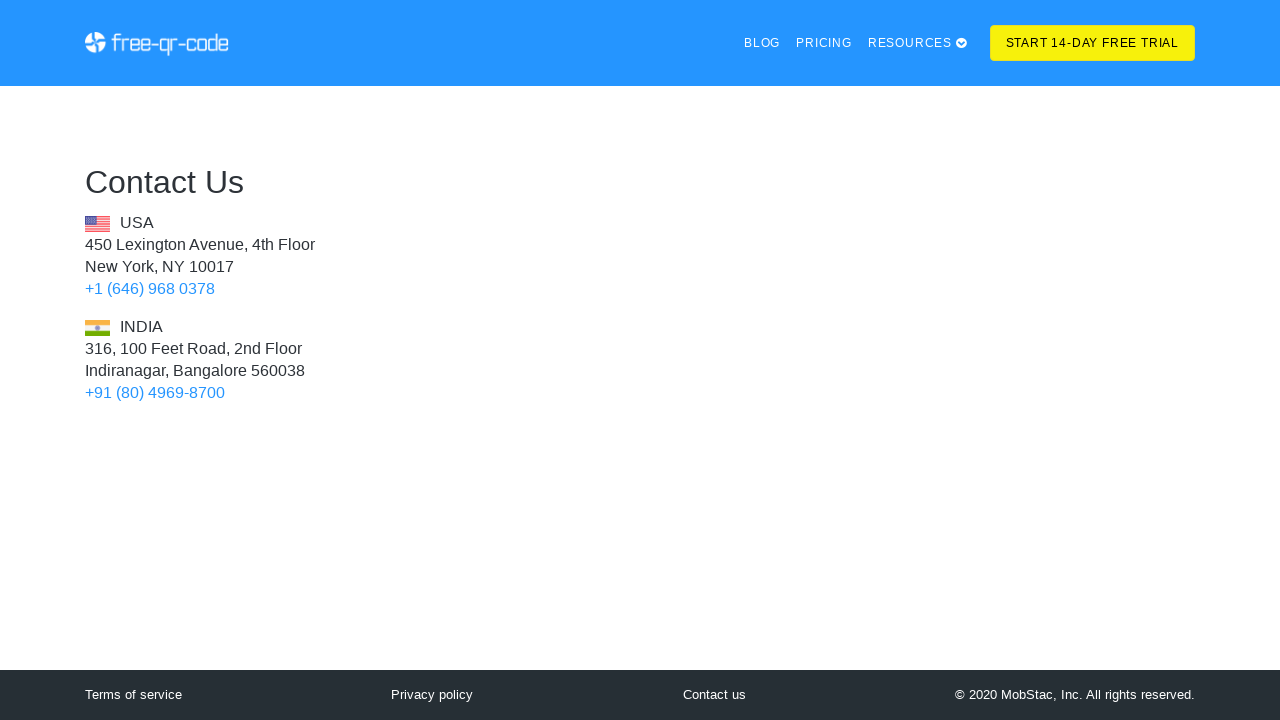

--- FILE ---
content_type: text/html
request_url: https://www.free-qr-code.net/contact-us.html
body_size: 5196
content:



<!DOCTYPE html>
<html lang="en">
  <head>
    <meta charset="utf-8">
    <meta http-equiv="X-UA-Compatible" content="IE=edge">
    <meta name="viewport" content="width=device-width, initial-scale=1">

    <meta name="description" content="Free qr code generator to create your free QR Code readable with any smartphone containing google maps location and vcard information. Create high-resolution qr codes">
    <meta name="keywords" content="">

    
        <link rel="canonical" href="https://www.free-qr-code.net/contact-us"/>
    
    <meta name="author" content="Free-qr-code">

    <meta name="theme-color" content="#2595ff">


    <title>Free QR Code Generator for SVG PNG: Free-QR-Code.net</title>

    
        <link rel="stylesheet" href="/assets/css/bootstrap-4-css/bootstrap.css?v=1.2" >
        <link rel="stylesheet" href="/assets/css/style.min.css?v=1.2" async>
    

    <!-- Facebook -->
    <meta property="og:site_name" content="Free-qr-code">
    <meta property="og:title" content="Free QR Code Generator for SVG PNG: Free-QR-Code.net">
    <meta property="og:description" content="Free qr code generator to create your free QR Code readable with any smartphone containing google maps location and vcard information. Create high-resolution qr codes">
    <meta property="og:type" content="website">

    
    <meta property="og:image" content="/assets/img/beaconstac_icon.png">
    

    <meta property="og:url" content="https://www.free-qr-code.net/contact-us">

    <!-- Twitter -->
    <meta name="twitter:card" content="summary_large_image">
    <meta name="twitter:title" content="Free QR Code Generator for SVG PNG: Free-QR-Code.net">
    <meta name="twitter:description" content="Free qr code generator to create your free QR Code readable with any smartphone containing google maps location and vcard information. Create high-resolution qr codes">
    
    <meta name="twitter:image" content="/assets/img/beaconstac_icon.png">
    
    <meta name="twitter:domain" content="https://www.free-qr-code.net/contact-us">

    
<style>
    @media(max-width: 992px){
        .fold-min-height{
            min-height: 624px;
        }
    }
</style>



    
       <!-- Global site tag (gtag.js) - Google Analytics -->
       <script async src="https://www.googletagmanager.com/gtag/js?id=UA-53058972-4"></script>
       <script>
         window.dataLayer = window.dataLayer || [];
         function gtag(){dataLayer.push(arguments);}
         gtag('js', new Date());

         gtag('config', 'UA-53058972-4');
       </script>
    

    
    

  </head>
  <body>

    



<div class="sidenav text-uppercase" id="sidebar">
  <i class="fa fa-angle-left sidenav-arrow" aria-hidden="true" onclick="closeSidebar()"></i>
  <ul class="nav nav-bordered nav-stacked side-nav" style="margin-top: 50px;">
    <li id="home">
      <a href="/">Home</a>
    </li>
    <li class="nav-item">
      <a class="nav-link" href="https://blog.free-qr-code.net/">BLOG</a>
    </li>
    <li>
      <a id="resources-title" href="javascript:void(0);" onclick="expandMenu('resources');">Resources <i id="resources-arrow" class="fa fa-chevron-circle-down" aria-hidden="true"></i></a>
      <div id="resources" class="sidebar-dropdown">
        <ul class="list-style-type-none">
            <li><a href="https://www.beaconstac.com/qr-code-generator">QR Code Generator</a></li>
            <li><a href="https://blog.beaconstac.com/2019/08/dynamic-qr-code-generator-the-definitive-guide">Dynamic QR Code Guide</a></li>
            <li><a href="https://www.beaconstac.com/qr-code-generator-api">QR Code API</a></li>
            <li><a href=" https://www.beaconstac.com/qr-code-tracking">QR Code Tracking</a></li>
            <li><a href="https://blog.beaconstac.com/2019/04/best-qr-code-generator-how-to-select-the-right-qr-code-generator/?utm_source=http://www.free-qr-code.net/&utm_campaign=http://www.free-qr-code.net/%20:%Resources">Best QR Code Generator</a></li>
            <li><a href="https://www.beaconstac.com/how-to-create-a-qr-code">How To create a QR Code</a></li>
        </ul>
      </div>
    </li>
    <li>
      <a href="https://www.beaconstac.com/buy-qr-code-solution/?utm_source=http://www.free-qr-code.net/&utm_campaign=http://www.free-qr-code.net/%20:%20Pricing">PRICING</a>
    </li>
  </ul>
</div>

<style>
.nav-stacked>li>a {
    display: block;
    padding: 5px 10px 5px 30px;
    color:#000000 !important;
    border-bottom: 0;
    font-weight:300;
    font-size:15px;
    border-left: 4px solid transparent;
}

.nav-stacked>li {
    float: none;
    width:100%;
    margin-left: 0;
}

.nav-stacked>li>a:hover {
    border-left-color: #2595ff;
}

nav-stacked>li>a, nav-stacked>li>a:focus, nav-stacked>li>a:hover {
    border-left-color: #2595ff;
}

.sidenav > li > a:focus, .side-nav  li  a:hover{
    background: transparent !important;
    color: #2595FF !important;
}

.sidebar-dropdown li a{
    color: #525252;
    font-weight:300;
    font-size:14px;
}

.sidebar-dropdown li{
    width:100%;
}

.sidebar-dropdown{
    max-height: 0;
    display: none;
}

.sidebar-dropdown.active{
    max-height:200px;
    display: block;
    padding-bottom:10px;
    padding-left: 15px;
}

.sidebar-dropdown-solution.active{
    max-height: 500px !important;
    display: flex !important;
    flex-direction: column;
    padding-left: 45px;
}

.sidebar-dropdown li:hover #resources-title{
    display: none;
    color:green;
  }

.sidenav {
  height: 100%;
  width: 0;
  position: fixed;
  z-index: 12000;
  top: 0;
  left: 0;
  background-color: #f2f2f2;
  overflow-x: hidden;
  transition: 0.3s;
}

.sidenav.active{
  width: 260px;
}

.sidenav-arrow{
  position: relative;
  left: 33px;
  top: 30px;
  filter: invert(60%);
  font-size: 30px;
}

.font-weight-700{
  font-weight: 700 !important;
}

.font-blue-bold{
    color: #2595FF !important;
    font-weight: 700;
}

.fa-plus, .fa-minus{
    font-size: 10px;
    position: relative;
    top: -1px;
}

a:focus, a:hover{
  color: #2595FF;
  text-decoration: none;
}

.subheading-ul{
  list-style-type: none;
  padding: 5px 0 10px;
}

.subheading-ul li{
  padding: 3px 0;
}

.transform-180-deg{
    transform: rotate(180deg);
}

a:focus{
    color: black;
}
</style>



<script type="text/javascript">

let home = document.getElementById('home');
let sideNavbar = document.getElementsByClassName('sidebar-dropdown');

function expandMenu(id){
    event.target.classList.toggle('font-weight-700');
    handleActiveTabs();
    rotateArrowUpsideDown(id);

    let inputCategory = document.getElementById(id);
    let activelyExpandedCategory;

    for(let i=0; i<sideNavbar.length; i++){
        if(sideNavbar[i].classList.contains('active')){
            sideNavbar[i].classList.remove('active');
            activelyExpandedCategory = sideNavbar[i].id;
            document.getElementById(activelyExpandedCategory + '-title').classList.remove('font-weight-700');
            document.getElementById(activelyExpandedCategory + '-arrow').classList.remove('transform-180-deg');
            break;
        }
    }
    if(activelyExpandedCategory !== id){
        inputCategory.classList.toggle('active');
    }
}

function handleActiveTabs(){
    home.classList.remove('active');

}

function resetSideBar(){
   for(let i=0; i<sideNavbar.length; i++){
        if(sideNavbar[i].classList.contains('active')){
            sideNavbar[i].classList.remove('active');
            document.getElementById(sideNavbar[i].id + '-title').classList.remove('font-weight-700');
        }
   }
}
/*
function expandSubMenu(id){
    event.target.classList.toggle('font-blue-bold');
    let inputCategory = document.getElementById(id);
    let activelyExpandedCategory;

    for(let i=0; i<sideSubNavbar.length; i++){
        if(sideSubNavbar[i].classList.contains('active')){
            sideSubNavbar[i].classList.remove('active');
            activelyExpandedCategory = sideSubNavbar[i].id;
            document.getElementById(activelyExpandedCategory + '-title').classList.remove('font-blue-bold');
            break;
        }
    }
    if(activelyExpandedCategory !== id){
        inputCategory.classList.toggle('active');
    }
}
*/
function rotateArrowUpsideDown(id) {
    document.getElementById(id + '-arrow').classList.toggle('transform-180-deg');
}
</script>


<div id="app-stage">
  

<nav class="navbar navbar-expand-md navbar-padded app-navbar w-full p-4 bg-blue text-white flex-container " id="sticky-navbar">
    <div class="container">
        <div  class="navbar-toggle collapsed" onclick="openSidebar();">
          <span class="icon-bar"></span>
          <span class="icon-bar"></span>
          <span class="icon-bar"></span>
        </div>
        <a class="navbar-brand" href="/">
          <img class="brand-logo" alt="Free-QR-Code.net" title="Free-QR-Code.net" src="/assets/img/Free-QR-Code-logo.png">
          <img class="brand-logo-blue" alt="Free-QR-Code.net" title="Free-QR-Code.net" src="/assets/img/Free-QR-Code-logo1.png">
        </a>
        <div class="collapse navbar-collapse text-uppercase" id="navCollapse">
            <ul class="nav navbar-nav ml-auto">
              <li class="nav-item">
                <a class="nav-link" href="https://blog.free-qr-code.net/">
                  BLOG
                </a>
              </li>
              <li class="nav-item">
                <a class="nav-link" href="https://www.beaconstac.com/buy-qr-code-solution/?utm_source=http://www.free-qr-code.net/&utm_campaign=http://www.free-qr-code.net/%20:%20Pricing">
                  PRICING
                </a>
              </li>
              <li class="nav-item dropdown">
                <a class="nav-link" href="javascript:void(0)">
                  Resources
                  <i class="fa fa-chevron-circle-down" aria-hidden="true"></i>
                </a>
                <div class="dropdown-content justify-content-center" id="resources">
                  <a href="https://www.beaconstac.com/qr-code-generator?utm_source=http://www.free-qr-code.net/&utm_campaign=http://www.free-qr-code.net/%20:%Resources">QR Code Generator</a>
                  <a href="https://blog.beaconstac.com/2019/08/dynamic-qr-code-generator-the-definitive-guide?utm_source=http://www.free-qr-code.net/&utm_campaign=http://www.free-qr-code.net/%20:%Resources">Dynamic QR Code Guide</a>
                  <a href="https://www.beaconstac.com/qr-code-generator-api?utm_source=http://www.free-qr-code.net/&utm_campaign=http://www.free-qr-code.net/%20:%Resources">QR Code API</a>
                  <a href=" https://www.beaconstac.com/qr-code-tracking?utm_source=http://www.free-qr-code.net/&utm_campaign=http://www.free-qr-code.net/%20:%Resources">QR Code Tracking</a>
                  <a href="https://blog.beaconstac.com/2019/04/best-qr-code-generator-how-to-select-the-right-qr-code-generator/?utm_source=http://www.free-qr-code.net/&utm_campaign=http://www.free-qr-code.net/%20:%Resources">Best QR Code Generator</a>
                  <a href="https://www.beaconstac.com/how-to-create-a-qr-code?utm_source=http://www.free-qr-code.net/&utm_campaign=http://www.free-qr-code.net/%20:%Resources">How To create a QR Code</a>
                </div>
              </li>
            </ul>

            <ul class="navbar-nav" style="padding-left:15px">
              <li class="nav-item">
                <a  class="btn start-trial-btn"
                href="https://www.beaconstac.com/store/starter-signup?utm_source=http://www.free-qr-code.net/&trial_source=http://www.free-qr-code.net/%20:%20Navheader">
                Start 14-Day Free trial
                </a>
              </li>
            </ul>
        </div>
    </div>
</nav>


<style>
@media(max-width: 991px){
    .start-trial-btn{
      /*display:none;*/
    }
}
.brand-logo{
  height:25px;
}
.brand-logo-blue{
  height:25px;
  display:none;
}
.navbar-toggle{
  border-radius:5px;
  padding:10px;
  background:transparent;
  display:none;
}

.navbar-toggle .icon-bar{
    background-color:#ffffff;
}
.scroll-navbar .icon-bar{
    background-color:#5f6466;
}

.dropdown {
  position: relative;
  display: inline-block;
}
.dropdown-content {
  display: none;
  position: absolute;
  background-color: white;
  min-width: 250px;
  box-shadow: 0px 8px 16px 0px rgba(0,0,0,0.2);
  z-index: 1;
  margin-top: -5px;
  margin-left:-60px;
  border-radius: 4px;
  padding:10px;
}

.dropdown-content a {
  color: #5d5757 !important;
  padding: 12px 16px;
  text-decoration: none;
  display: block;
}

/* Change color of dropdown links on hover */
.dropdown-content a:hover {
    background-color: #F5F5F5 !important;
    color: #2595FF !important;
    border-radius: 4px;
}

/* Show the dropdown menu on hover */
.dropdown:hover .dropdown-content{
    display: block;
  }

.navbar{
    z-index:100;
}
.start-trial-btn{
    background-color: #f7f10b;
    border-color:#E9DD26;
    color:black !important;
    padding:8px 15px;
    font-weight: 400;
}

.start-trial-btn:hover{
    color: black;
}

.scroll-navbar{
    background-color:#ffffff !important;
    padding: 16px 20px !important;
    box-shadow: 2px 3px 12px #00000026;
    position:fixed !important;
}

.navbar-brand{
    font-family: ‘Open Sans’,sans-serif;
    color:white !important;
}
.navbar-brand:hover{
    color:white;
}

.scroll-navbar .navbar-brand{
    color:#2595FF !important;
}

.scroll-navbar .navbar-brand:hover{
    color:#2595FF;
}

.navbar-collapse li a{
    font-size:12px;
}
.navbar-collapse li a{
    margin:0px !important;
    color:#ffffff;
    font-size:12px;
}

.scroll-navbar .navbar-collapse li a{
    color:#5f6466 ;
}
.scroll-navbar .dropdown-content a:hover{
    color:#000000 !important;
}


.slideDown li a p sc{
    margin:0px !important;
    color:#5f6466 !important;
}

@media(max-width: 768px){
    .navbar-toggle{
    display:block;
    }
    .navbar-brand{
      margin:auto;
    }
}

@media(min-width: 992px) and (max-width: 1200px){
    .slideDown .navbar-right li a{
        font-size: 12px;
    }

    .nav>li>a{
        padding: 10px 14px;
    }

    .nav.navbar-nav.navbar-right{
        margin-top: 6px !important;
    }

    .header-new-notification {
        top: 8px;
        left: 6px;
    }

    .nav-inver > li > a{
        padding: 10px 12px;
    }
}

@media(min-width: 772px) and (max-width: 992px){
    .nav>li>a{
        padding: 10px 9px;
    }

    .nav.navbar-nav.navbar-right{
        margin-top: 10px !important;
    }

    .header-new-notification {
        top: 7px;
        left: 4px;
    }
}

@media(min-width: 1200px){
    .sticky-buy-now-btn{
        margin-top: 5px;
    }
}

.headings{
    font-weight: 400;
    color: #2595FF;
}

.text-heading-color{
    color: #c5c5c5;
}

.position-fixed{
   position: fixed;
 }

.slideDown{
  transition: max-height 0.3s ease;
  overflow: hidden;
  background: white;
  z-index: 1030;
  width: 100%;
}

.slideDown.active{
  max-height: 70px;
  height: 70px;
  padding-top: 10px;
  padding-bottom: 10px;
  box-shadow: 2px 3px 12px #00000026;
}

.nav-inver>li>a:focus{
  color: initial !important;
}

@media(min-width: 991px){
    #hamburger{
        display: none;
    }
    .w-full-xs-up{
        width: 100% !important;
    }
}

.position-absolute{
    position: absolute;
}

@media (min-width: 576px){
    .navbar-expand-sm .navbar-nav .nav-link {
        padding-right: 1rem;
        padding-left: 1rem;
    }
}

.bg-blue{
   background:#2595FF;
}

.text-white{
  color:#ffffff !important;
}

</style>




<script>

let offset= 350

<!-- Displays a sticky Navbar after offset scroll -->
let width = window.innerWidth;
let isActive = false;
let stickyNavbar = document.querySelector('#sticky-navbar');
let brandLogo = document.querySelector('.brand-logo');
let brandLogoBlue = document.querySelector('.brand-logo-blue');

window.onscroll  = function(){
    if(this.pageYOffset > offset && !isActive){
      isActive = true;
      stickyNavbar.classList.add("scroll-navbar");
      brandLogo.style.display = "none";
      brandLogoBlue.style.display = "block";
    }else if(this.pageYOffset <= offset && isActive){
      isActive = false;
      stickyNavbar.classList.remove("scroll-navbar");
      brandLogo.style.display = "block";
      brandLogoBlue.style.display = "none";
    }
}

/*<!-- checks the width of the View port -->
var checkViewWidth = function(w){
  if(stickyNavbar){
    if(w >= 1024){
      window.addEventListener('scroll', navScrollDisplay);
    }else{
      stickyNavbar.classList.add('navbar-scroll-hide-md-down');
    }
  }

this.checkViewWidth(width); <!-- Initial width check for a device -->

window.addEventListener("resize", function(){
  var resizeWidth = window.innerWidth;
  this.checkViewWidth(resizeWidth); <!-- Width check after resizing the window -->
});
}*/

let sideBar = document.getElementById('sidebar');

function openSidebar(){
    event.stopPropagation();
    if (window.event) {
        window.event.cancelBubble = true;
    }
    document.getElementById('home').classList.add('active');
    document.getElementById('app-stage').addEventListener('click', closeSidebar);
    document.body.style.overflowY = 'hidden';
    sideBar.classList.add('active');
}

function closeSidebar(){
    document.body.style.overflowY = '';
    sideBar.classList.remove('active');
    resetSideBar();
    document.getElementById('app-stage').removeEventListener('click', closeSidebar);
}
/*
window.addEventListener('DOMContentLoaded', function () {
    const isSafari = /^((?!chrome|android).)*safari/i.test(navigator.userAgent) && navigator.vendor.includes('Apple Computer, Inc.');
    if(isSafari && document.getElementById('sticky-navbar')){
        document.getElementById('sticky-navbar').classList.add('hidden');
    }
});
*/
</script>



  <div class="block">
    <div class="container" style="margin-top:80px">
      <h2>Contact Us</h2>

        <img class="country-image lazy" data-src="/assets/img/usa-icon.png" src="/assets/img/usa-icon.png"
        title="Beaconstac Headquarters in USA" alt="Beaconstac Headquarters in USA"><b class="country-name">USA</b>
        <p>
            450 Lexington Avenue, 4th Floor<br/>
            New York, NY 10017<br/>
            <a href="tel:+16469680378">+1 (646) 968 0378</a><br/>
        </p>
        <img class="country-image lazy" src="/assets/img/india-footer-icon.png" data-src="/assets/img/india-footer-icon.png"
        title="Beaconstac in Bangalore, India" alt="Beaconstac in Bangalore, India"><b class="country-name">INDIA</b>
        <p>
            316, 100 Feet Road, 2nd Floor<br/>
            Indiranagar, Bangalore 560038<br/>
            <a href="tel:+918049698700">+91 (80) 4969-8700</a><br/>
        </p>

    </div>
  </div>
</div>


    
      

    <div class="py-3 footer-bottom footer-border-top  d-none d-sm-block">
        <div class="container">
          <div class="flex-container justify-content-space-between" >
            <div><a href="https://www.beaconstac.com/terms-of-service" title="Terms of service">Terms of service</a></div>
            <div><a href="https://www.beaconstac.com/privacy" title="Privacy policy">Privacy policy</a></div>
            <div><a href="/contact-us" title="Privacy policy">Contact us</a></div>
            <div class="text-white">© 2020 MobStac, Inc. All rights reserved.</div>
          </div>
        </div>
     </div>

    <div class="py-3 footer-bottom footer-border-top d-xl-none d-sm-none">
      <div class="px-3">
        <div class="flex-container justify-content-space-between">
            <a href="https://www.beaconstac.com/terms-of-service" title="Terms of service">Terms of service</a>
            <a href="https://www.beaconstac.com/privacy" title="Privacy policy">Privacy policy</a>
            <a href="/contact-us" title="Privacy policy">Contact us</a>
        </div>
        <div class="flex-container justify-content-space-evenly mt-3">
          <div class="text-white">© 2020 MobStac, Inc. All rights reserved.</div>
        </div>
      </div>
   </div>
      
    

    <style>
      .footer-bottom{
        background-color: #262f35 !important;
        width: 100%;
        position: absolute;;
        bottom: 0;
      }
      .footer-bottom a{
        color:#fff !important;
      }
      body{
        min-height:100vh;
        position: relative;
      }
      a, a:visited, a:hover, a:focus{
        color: #2595ff;
      }

    </style>

    <script src="https://ajax.googleapis.com/ajax/libs/jquery/2.1.4/jquery.min.js"></script>

    <script src="/assets/js/bootstrap-4-js/bootstrap.bundle.js"></script>
    <script type="text/javascript" src="/assets/js/bootstrap-4-js/bootstrap.js?v=1.2"></script>

    



  </body>
</html>


--- FILE ---
content_type: text/css
request_url: https://www.free-qr-code.net/assets/css/style.min.css?v=1.2
body_size: 12330
content:
/*!
 *  Font Awesome 4.7.0 by @davegandy - http://fontawesome.io - @fontawesome
 *  License - http://fontawesome.io/license (Font: SIL OFL 1.1, CSS: MIT License)
 */@font-face{font-family:FontAwesome;src:url(../fonts/fontawesome-webfont.eot?v=4.7.0);src:url(../fonts/fontawesome-webfont.eot?#iefix&v=4.7.0) format('embedded-opentype'),url(../fonts/fontawesome-webfont.woff2?v=4.7.0) format('woff2'),url(../fonts/fontawesome-webfont.woff?v=4.7.0) format('woff'),url(../fonts/fontawesome-webfont.ttf?v=4.7.0) format('truetype'),url(../fonts/fontawesome-webfont.svg?v=4.7.0#fontawesomeregular) format('svg');font-weight:400;font-style:normal}.fa{display:inline-block;font:normal normal normal 14px/1 FontAwesome;font-size:inherit;text-rendering:auto;-webkit-font-smoothing:antialiased;-moz-osx-font-smoothing:grayscale}.fa-lg{font-size:1.33333333em;line-height:.75em;vertical-align:-15%}.fa-2x{font-size:2em}.fa-3x{font-size:3em}.fa-4x{font-size:4em}.fa-5x{font-size:5em}.fa-fw{width:1.28571429em;text-align:center}.fa-ul{padding-left:0;margin-left:2.14285714em;list-style-type:none}.fa-ul>li{position:relative}.fa-li{position:absolute;left:-2.14285714em;width:2.14285714em;top:.14285714em;text-align:center}.fa-li.fa-lg{left:-1.85714286em}.fa-border{padding:.2em .25em .15em;border:solid .08em #eee;border-radius:.1em}.fa-pull-left{float:left}.fa-pull-right{float:right}.fa.fa-pull-left{margin-right:.3em}.fa.fa-pull-right{margin-left:.3em}.pull-right{float:right}.pull-left{float:left}.fa.pull-left{margin-right:.3em}.fa.pull-right{margin-left:.3em}.fa-spin{-webkit-animation:fa-spin 2s infinite linear;animation:fa-spin 2s infinite linear}.fa-pulse{-webkit-animation:fa-spin 1s infinite steps(8);animation:fa-spin 1s infinite steps(8)}@-webkit-keyframes fa-spin{0%{-webkit-transform:rotate(0);transform:rotate(0)}100%{-webkit-transform:rotate(359deg);transform:rotate(359deg)}}@keyframes fa-spin{0%{-webkit-transform:rotate(0);transform:rotate(0)}100%{-webkit-transform:rotate(359deg);transform:rotate(359deg)}}.fa-rotate-90{-ms-filter:"progid:DXImageTransform.Microsoft.BasicImage(rotation=1)";-webkit-transform:rotate(90deg);-ms-transform:rotate(90deg);transform:rotate(90deg)}.fa-rotate-180{-ms-filter:"progid:DXImageTransform.Microsoft.BasicImage(rotation=2)";-webkit-transform:rotate(180deg);-ms-transform:rotate(180deg);transform:rotate(180deg)}.fa-rotate-270{-ms-filter:"progid:DXImageTransform.Microsoft.BasicImage(rotation=3)";-webkit-transform:rotate(270deg);-ms-transform:rotate(270deg);transform:rotate(270deg)}.fa-flip-horizontal{-ms-filter:"progid:DXImageTransform.Microsoft.BasicImage(rotation=0, mirror=1)";-webkit-transform:scale(-1,1);-ms-transform:scale(-1,1);transform:scale(-1,1)}.fa-flip-vertical{-ms-filter:"progid:DXImageTransform.Microsoft.BasicImage(rotation=2, mirror=1)";-webkit-transform:scale(1,-1);-ms-transform:scale(1,-1);transform:scale(1,-1)}:root .fa-flip-horizontal,:root .fa-flip-vertical,:root .fa-rotate-180,:root .fa-rotate-270,:root .fa-rotate-90{filter:none}.fa-stack{position:relative;display:inline-block;width:2em;height:2em;line-height:2em;vertical-align:middle}.fa-stack-1x,.fa-stack-2x{position:absolute;left:0;width:100%;text-align:center}.fa-stack-1x{line-height:inherit}.fa-stack-2x{font-size:2em}.fa-inverse{color:#fff}.fa-glass:before{content:"\f000"}.fa-music:before{content:"\f001"}.fa-search:before{content:"\f002"}.fa-envelope-o:before{content:"\f003"}.fa-heart:before{content:"\f004"}.fa-star:before{content:"\f005"}.fa-star-o:before{content:"\f006"}.fa-user:before{content:"\f007"}.fa-film:before{content:"\f008"}.fa-th-large:before{content:"\f009"}.fa-th:before{content:"\f00a"}.fa-th-list:before{content:"\f00b"}.fa-check:before{content:"\f00c"}.fa-close:before,.fa-remove:before,.fa-times:before{content:"\f00d"}.fa-search-plus:before{content:"\f00e"}.fa-search-minus:before{content:"\f010"}.fa-power-off:before{content:"\f011"}.fa-signal:before{content:"\f012"}.fa-cog:before,.fa-gear:before{content:"\f013"}.fa-trash-o:before{content:"\f014"}.fa-home:before{content:"\f015"}.fa-file-o:before{content:"\f016"}.fa-clock-o:before{content:"\f017"}.fa-road:before{content:"\f018"}.fa-download:before{content:"\f019"}.fa-arrow-circle-o-down:before{content:"\f01a"}.fa-arrow-circle-o-up:before{content:"\f01b"}.fa-inbox:before{content:"\f01c"}.fa-play-circle-o:before{content:"\f01d"}.fa-repeat:before,.fa-rotate-right:before{content:"\f01e"}.fa-refresh:before{content:"\f021"}.fa-list-alt:before{content:"\f022"}.fa-lock:before{content:"\f023"}.fa-flag:before{content:"\f024"}.fa-headphones:before{content:"\f025"}.fa-volume-off:before{content:"\f026"}.fa-volume-down:before{content:"\f027"}.fa-volume-up:before{content:"\f028"}.fa-qrcode:before{content:"\f029"}.fa-barcode:before{content:"\f02a"}.fa-tag:before{content:"\f02b"}.fa-tags:before{content:"\f02c"}.fa-book:before{content:"\f02d"}.fa-bookmark:before{content:"\f02e"}.fa-print:before{content:"\f02f"}.fa-camera:before{content:"\f030"}.fa-font:before{content:"\f031"}.fa-bold:before{content:"\f032"}.fa-italic:before{content:"\f033"}.fa-text-height:before{content:"\f034"}.fa-text-width:before{content:"\f035"}.fa-align-left:before{content:"\f036"}.fa-align-center:before{content:"\f037"}.fa-align-right:before{content:"\f038"}.fa-align-justify:before{content:"\f039"}.fa-list:before{content:"\f03a"}.fa-dedent:before,.fa-outdent:before{content:"\f03b"}.fa-indent:before{content:"\f03c"}.fa-video-camera:before{content:"\f03d"}.fa-image:before,.fa-photo:before,.fa-picture-o:before{content:"\f03e"}.fa-pencil:before{content:"\f040"}.fa-map-marker:before{content:"\f041"}.fa-adjust:before{content:"\f042"}.fa-tint:before{content:"\f043"}.fa-edit:before,.fa-pencil-square-o:before{content:"\f044"}.fa-share-square-o:before{content:"\f045"}.fa-check-square-o:before{content:"\f046"}.fa-arrows:before{content:"\f047"}.fa-step-backward:before{content:"\f048"}.fa-fast-backward:before{content:"\f049"}.fa-backward:before{content:"\f04a"}.fa-play:before{content:"\f04b"}.fa-pause:before{content:"\f04c"}.fa-stop:before{content:"\f04d"}.fa-forward:before{content:"\f04e"}.fa-fast-forward:before{content:"\f050"}.fa-step-forward:before{content:"\f051"}.fa-eject:before{content:"\f052"}.fa-chevron-left:before{content:"\f053"}.fa-chevron-right:before{content:"\f054"}.fa-plus-circle:before{content:"\f055"}.fa-minus-circle:before{content:"\f056"}.fa-times-circle:before{content:"\f057"}.fa-check-circle:before{content:"\f058"}.fa-question-circle:before{content:"\f059"}.fa-info-circle:before{content:"\f05a"}.fa-crosshairs:before{content:"\f05b"}.fa-times-circle-o:before{content:"\f05c"}.fa-check-circle-o:before{content:"\f05d"}.fa-ban:before{content:"\f05e"}.fa-arrow-left:before{content:"\f060"}.fa-arrow-right:before{content:"\f061"}.fa-arrow-up:before{content:"\f062"}.fa-arrow-down:before{content:"\f063"}.fa-mail-forward:before,.fa-share:before{content:"\f064"}.fa-expand:before{content:"\f065"}.fa-compress:before{content:"\f066"}.fa-plus:before{content:"\f067"}.fa-minus:before{content:"\f068"}.fa-asterisk:before{content:"\f069"}.fa-exclamation-circle:before{content:"\f06a"}.fa-gift:before{content:"\f06b"}.fa-leaf:before{content:"\f06c"}.fa-fire:before{content:"\f06d"}.fa-eye:before{content:"\f06e"}.fa-eye-slash:before{content:"\f070"}.fa-exclamation-triangle:before,.fa-warning:before{content:"\f071"}.fa-plane:before{content:"\f072"}.fa-calendar:before{content:"\f073"}.fa-random:before{content:"\f074"}.fa-comment:before{content:"\f075"}.fa-magnet:before{content:"\f076"}.fa-chevron-up:before{content:"\f077"}.fa-chevron-down:before{content:"\f078"}.fa-retweet:before{content:"\f079"}.fa-shopping-cart:before{content:"\f07a"}.fa-folder:before{content:"\f07b"}.fa-folder-open:before{content:"\f07c"}.fa-arrows-v:before{content:"\f07d"}.fa-arrows-h:before{content:"\f07e"}.fa-bar-chart-o:before,.fa-bar-chart:before{content:"\f080"}.fa-twitter-square:before{content:"\f081"}.fa-facebook-square:before{content:"\f082"}.fa-camera-retro:before{content:"\f083"}.fa-key:before{content:"\f084"}.fa-cogs:before,.fa-gears:before{content:"\f085"}.fa-comments:before{content:"\f086"}.fa-thumbs-o-up:before{content:"\f087"}.fa-thumbs-o-down:before{content:"\f088"}.fa-star-half:before{content:"\f089"}.fa-heart-o:before{content:"\f08a"}.fa-sign-out:before{content:"\f08b"}.fa-linkedin-square:before{content:"\f08c"}.fa-thumb-tack:before{content:"\f08d"}.fa-external-link:before{content:"\f08e"}.fa-sign-in:before{content:"\f090"}.fa-trophy:before{content:"\f091"}.fa-github-square:before{content:"\f092"}.fa-upload:before{content:"\f093"}.fa-lemon-o:before{content:"\f094"}.fa-phone:before{content:"\f095"}.fa-square-o:before{content:"\f096"}.fa-bookmark-o:before{content:"\f097"}.fa-phone-square:before{content:"\f098"}.fa-twitter:before{content:"\f099"}.fa-facebook-f:before,.fa-facebook:before{content:"\f09a"}.fa-github:before{content:"\f09b"}.fa-unlock:before{content:"\f09c"}.fa-credit-card:before{content:"\f09d"}.fa-feed:before,.fa-rss:before{content:"\f09e"}.fa-hdd-o:before{content:"\f0a0"}.fa-bullhorn:before{content:"\f0a1"}.fa-bell:before{content:"\f0f3"}.fa-certificate:before{content:"\f0a3"}.fa-hand-o-right:before{content:"\f0a4"}.fa-hand-o-left:before{content:"\f0a5"}.fa-hand-o-up:before{content:"\f0a6"}.fa-hand-o-down:before{content:"\f0a7"}.fa-arrow-circle-left:before{content:"\f0a8"}.fa-arrow-circle-right:before{content:"\f0a9"}.fa-arrow-circle-up:before{content:"\f0aa"}.fa-arrow-circle-down:before{content:"\f0ab"}.fa-globe:before{content:"\f0ac"}.fa-wrench:before{content:"\f0ad"}.fa-tasks:before{content:"\f0ae"}.fa-filter:before{content:"\f0b0"}.fa-briefcase:before{content:"\f0b1"}.fa-arrows-alt:before{content:"\f0b2"}.fa-group:before,.fa-users:before{content:"\f0c0"}.fa-chain:before,.fa-link:before{content:"\f0c1"}.fa-cloud:before{content:"\f0c2"}.fa-flask:before{content:"\f0c3"}.fa-cut:before,.fa-scissors:before{content:"\f0c4"}.fa-copy:before,.fa-files-o:before{content:"\f0c5"}.fa-paperclip:before{content:"\f0c6"}.fa-floppy-o:before,.fa-save:before{content:"\f0c7"}.fa-square:before{content:"\f0c8"}.fa-bars:before,.fa-navicon:before,.fa-reorder:before{content:"\f0c9"}.fa-list-ul:before{content:"\f0ca"}.fa-list-ol:before{content:"\f0cb"}.fa-strikethrough:before{content:"\f0cc"}.fa-underline:before{content:"\f0cd"}.fa-table:before{content:"\f0ce"}.fa-magic:before{content:"\f0d0"}.fa-truck:before{content:"\f0d1"}.fa-pinterest:before{content:"\f0d2"}.fa-pinterest-square:before{content:"\f0d3"}.fa-google-plus-square:before{content:"\f0d4"}.fa-google-plus:before{content:"\f0d5"}.fa-money:before{content:"\f0d6"}.fa-caret-down:before{content:"\f0d7"}.fa-caret-up:before{content:"\f0d8"}.fa-caret-left:before{content:"\f0d9"}.fa-caret-right:before{content:"\f0da"}.fa-columns:before{content:"\f0db"}.fa-sort:before,.fa-unsorted:before{content:"\f0dc"}.fa-sort-desc:before,.fa-sort-down:before{content:"\f0dd"}.fa-sort-asc:before,.fa-sort-up:before{content:"\f0de"}.fa-envelope:before{content:"\f0e0"}.fa-linkedin:before{content:"\f0e1"}.fa-rotate-left:before,.fa-undo:before{content:"\f0e2"}.fa-gavel:before,.fa-legal:before{content:"\f0e3"}.fa-dashboard:before,.fa-tachometer:before{content:"\f0e4"}.fa-comment-o:before{content:"\f0e5"}.fa-comments-o:before{content:"\f0e6"}.fa-bolt:before,.fa-flash:before{content:"\f0e7"}.fa-sitemap:before{content:"\f0e8"}.fa-umbrella:before{content:"\f0e9"}.fa-clipboard:before,.fa-paste:before{content:"\f0ea"}.fa-lightbulb-o:before{content:"\f0eb"}.fa-exchange:before{content:"\f0ec"}.fa-cloud-download:before{content:"\f0ed"}.fa-cloud-upload:before{content:"\f0ee"}.fa-user-md:before{content:"\f0f0"}.fa-stethoscope:before{content:"\f0f1"}.fa-suitcase:before{content:"\f0f2"}.fa-bell-o:before{content:"\f0a2"}.fa-coffee:before{content:"\f0f4"}.fa-cutlery:before{content:"\f0f5"}.fa-file-text-o:before{content:"\f0f6"}.fa-building-o:before{content:"\f0f7"}.fa-hospital-o:before{content:"\f0f8"}.fa-ambulance:before{content:"\f0f9"}.fa-medkit:before{content:"\f0fa"}.fa-fighter-jet:before{content:"\f0fb"}.fa-beer:before{content:"\f0fc"}.fa-h-square:before{content:"\f0fd"}.fa-plus-square:before{content:"\f0fe"}.fa-angle-double-left:before{content:"\f100"}.fa-angle-double-right:before{content:"\f101"}.fa-angle-double-up:before{content:"\f102"}.fa-angle-double-down:before{content:"\f103"}.fa-angle-left:before{content:"\f104"}.fa-angle-right:before{content:"\f105"}.fa-angle-up:before{content:"\f106"}.fa-angle-down:before{content:"\f107"}.fa-desktop:before{content:"\f108"}.fa-laptop:before{content:"\f109"}.fa-tablet:before{content:"\f10a"}.fa-mobile-phone:before,.fa-mobile:before{content:"\f10b"}.fa-circle-o:before{content:"\f10c"}.fa-quote-left:before{content:"\f10d"}.fa-quote-right:before{content:"\f10e"}.fa-spinner:before{content:"\f110"}.fa-circle:before{content:"\f111"}.fa-mail-reply:before,.fa-reply:before{content:"\f112"}.fa-github-alt:before{content:"\f113"}.fa-folder-o:before{content:"\f114"}.fa-folder-open-o:before{content:"\f115"}.fa-smile-o:before{content:"\f118"}.fa-frown-o:before{content:"\f119"}.fa-meh-o:before{content:"\f11a"}.fa-gamepad:before{content:"\f11b"}.fa-keyboard-o:before{content:"\f11c"}.fa-flag-o:before{content:"\f11d"}.fa-flag-checkered:before{content:"\f11e"}.fa-terminal:before{content:"\f120"}.fa-code:before{content:"\f121"}.fa-mail-reply-all:before,.fa-reply-all:before{content:"\f122"}.fa-star-half-empty:before,.fa-star-half-full:before,.fa-star-half-o:before{content:"\f123"}.fa-location-arrow:before{content:"\f124"}.fa-crop:before{content:"\f125"}.fa-code-fork:before{content:"\f126"}.fa-chain-broken:before,.fa-unlink:before{content:"\f127"}.fa-question:before{content:"\f128"}.fa-info:before{content:"\f129"}.fa-exclamation:before{content:"\f12a"}.fa-superscript:before{content:"\f12b"}.fa-subscript:before{content:"\f12c"}.fa-eraser:before{content:"\f12d"}.fa-puzzle-piece:before{content:"\f12e"}.fa-microphone:before{content:"\f130"}.fa-microphone-slash:before{content:"\f131"}.fa-shield:before{content:"\f132"}.fa-calendar-o:before{content:"\f133"}.fa-fire-extinguisher:before{content:"\f134"}.fa-rocket:before{content:"\f135"}.fa-maxcdn:before{content:"\f136"}.fa-chevron-circle-left:before{content:"\f137"}.fa-chevron-circle-right:before{content:"\f138"}.fa-chevron-circle-up:before{content:"\f139"}.fa-chevron-circle-down:before{content:"\f13a"}.fa-html5:before{content:"\f13b"}.fa-css3:before{content:"\f13c"}.fa-anchor:before{content:"\f13d"}.fa-unlock-alt:before{content:"\f13e"}.fa-bullseye:before{content:"\f140"}.fa-ellipsis-h:before{content:"\f141"}.fa-ellipsis-v:before{content:"\f142"}.fa-rss-square:before{content:"\f143"}.fa-play-circle:before{content:"\f144"}.fa-ticket:before{content:"\f145"}.fa-minus-square:before{content:"\f146"}.fa-minus-square-o:before{content:"\f147"}.fa-level-up:before{content:"\f148"}.fa-level-down:before{content:"\f149"}.fa-check-square:before{content:"\f14a"}.fa-pencil-square:before{content:"\f14b"}.fa-external-link-square:before{content:"\f14c"}.fa-share-square:before{content:"\f14d"}.fa-compass:before{content:"\f14e"}.fa-caret-square-o-down:before,.fa-toggle-down:before{content:"\f150"}.fa-caret-square-o-up:before,.fa-toggle-up:before{content:"\f151"}.fa-caret-square-o-right:before,.fa-toggle-right:before{content:"\f152"}.fa-eur:before,.fa-euro:before{content:"\f153"}.fa-gbp:before{content:"\f154"}.fa-dollar:before,.fa-usd:before{content:"\f155"}.fa-inr:before,.fa-rupee:before{content:"\f156"}.fa-cny:before,.fa-jpy:before,.fa-rmb:before,.fa-yen:before{content:"\f157"}.fa-rouble:before,.fa-rub:before,.fa-ruble:before{content:"\f158"}.fa-krw:before,.fa-won:before{content:"\f159"}.fa-bitcoin:before,.fa-btc:before{content:"\f15a"}.fa-file:before{content:"\f15b"}.fa-file-text:before{content:"\f15c"}.fa-sort-alpha-asc:before{content:"\f15d"}.fa-sort-alpha-desc:before{content:"\f15e"}.fa-sort-amount-asc:before{content:"\f160"}.fa-sort-amount-desc:before{content:"\f161"}.fa-sort-numeric-asc:before{content:"\f162"}.fa-sort-numeric-desc:before{content:"\f163"}.fa-thumbs-up:before{content:"\f164"}.fa-thumbs-down:before{content:"\f165"}.fa-youtube-square:before{content:"\f166"}.fa-youtube:before{content:"\f167"}.fa-xing:before{content:"\f168"}.fa-xing-square:before{content:"\f169"}.fa-youtube-play:before{content:"\f16a"}.fa-dropbox:before{content:"\f16b"}.fa-stack-overflow:before{content:"\f16c"}.fa-instagram:before{content:"\f16d"}.fa-flickr:before{content:"\f16e"}.fa-adn:before{content:"\f170"}.fa-bitbucket:before{content:"\f171"}.fa-bitbucket-square:before{content:"\f172"}.fa-tumblr:before{content:"\f173"}.fa-tumblr-square:before{content:"\f174"}.fa-long-arrow-down:before{content:"\f175"}.fa-long-arrow-up:before{content:"\f176"}.fa-long-arrow-left:before{content:"\f177"}.fa-long-arrow-right:before{content:"\f178"}.fa-apple:before{content:"\f179"}.fa-windows:before{content:"\f17a"}.fa-android:before{content:"\f17b"}.fa-linux:before{content:"\f17c"}.fa-dribbble:before{content:"\f17d"}.fa-skype:before{content:"\f17e"}.fa-foursquare:before{content:"\f180"}.fa-trello:before{content:"\f181"}.fa-female:before{content:"\f182"}.fa-male:before{content:"\f183"}.fa-gittip:before,.fa-gratipay:before{content:"\f184"}.fa-sun-o:before{content:"\f185"}.fa-moon-o:before{content:"\f186"}.fa-archive:before{content:"\f187"}.fa-bug:before{content:"\f188"}.fa-vk:before{content:"\f189"}.fa-weibo:before{content:"\f18a"}.fa-renren:before{content:"\f18b"}.fa-pagelines:before{content:"\f18c"}.fa-stack-exchange:before{content:"\f18d"}.fa-arrow-circle-o-right:before{content:"\f18e"}.fa-arrow-circle-o-left:before{content:"\f190"}.fa-caret-square-o-left:before,.fa-toggle-left:before{content:"\f191"}.fa-dot-circle-o:before{content:"\f192"}.fa-wheelchair:before{content:"\f193"}.fa-vimeo-square:before{content:"\f194"}.fa-try:before,.fa-turkish-lira:before{content:"\f195"}.fa-plus-square-o:before{content:"\f196"}.fa-space-shuttle:before{content:"\f197"}.fa-slack:before{content:"\f198"}.fa-envelope-square:before{content:"\f199"}.fa-wordpress:before{content:"\f19a"}.fa-openid:before{content:"\f19b"}.fa-bank:before,.fa-institution:before,.fa-university:before{content:"\f19c"}.fa-graduation-cap:before,.fa-mortar-board:before{content:"\f19d"}.fa-yahoo:before{content:"\f19e"}.fa-google:before{content:"\f1a0"}.fa-reddit:before{content:"\f1a1"}.fa-reddit-square:before{content:"\f1a2"}.fa-stumbleupon-circle:before{content:"\f1a3"}.fa-stumbleupon:before{content:"\f1a4"}.fa-delicious:before{content:"\f1a5"}.fa-digg:before{content:"\f1a6"}.fa-pied-piper-pp:before{content:"\f1a7"}.fa-pied-piper-alt:before{content:"\f1a8"}.fa-drupal:before{content:"\f1a9"}.fa-joomla:before{content:"\f1aa"}.fa-language:before{content:"\f1ab"}.fa-fax:before{content:"\f1ac"}.fa-building:before{content:"\f1ad"}.fa-child:before{content:"\f1ae"}.fa-paw:before{content:"\f1b0"}.fa-spoon:before{content:"\f1b1"}.fa-cube:before{content:"\f1b2"}.fa-cubes:before{content:"\f1b3"}.fa-behance:before{content:"\f1b4"}.fa-behance-square:before{content:"\f1b5"}.fa-steam:before{content:"\f1b6"}.fa-steam-square:before{content:"\f1b7"}.fa-recycle:before{content:"\f1b8"}.fa-automobile:before,.fa-car:before{content:"\f1b9"}.fa-cab:before,.fa-taxi:before{content:"\f1ba"}.fa-tree:before{content:"\f1bb"}.fa-spotify:before{content:"\f1bc"}.fa-deviantart:before{content:"\f1bd"}.fa-soundcloud:before{content:"\f1be"}.fa-database:before{content:"\f1c0"}.fa-file-pdf-o:before{content:"\f1c1"}.fa-file-word-o:before{content:"\f1c2"}.fa-file-excel-o:before{content:"\f1c3"}.fa-file-powerpoint-o:before{content:"\f1c4"}.fa-file-image-o:before,.fa-file-photo-o:before,.fa-file-picture-o:before{content:"\f1c5"}.fa-file-archive-o:before,.fa-file-zip-o:before{content:"\f1c6"}.fa-file-audio-o:before,.fa-file-sound-o:before{content:"\f1c7"}.fa-file-movie-o:before,.fa-file-video-o:before{content:"\f1c8"}.fa-file-code-o:before{content:"\f1c9"}.fa-vine:before{content:"\f1ca"}.fa-codepen:before{content:"\f1cb"}.fa-jsfiddle:before{content:"\f1cc"}.fa-life-bouy:before,.fa-life-buoy:before,.fa-life-ring:before,.fa-life-saver:before,.fa-support:before{content:"\f1cd"}.fa-circle-o-notch:before{content:"\f1ce"}.fa-ra:before,.fa-rebel:before,.fa-resistance:before{content:"\f1d0"}.fa-empire:before,.fa-ge:before{content:"\f1d1"}.fa-git-square:before{content:"\f1d2"}.fa-git:before{content:"\f1d3"}.fa-hacker-news:before,.fa-y-combinator-square:before,.fa-yc-square:before{content:"\f1d4"}.fa-tencent-weibo:before{content:"\f1d5"}.fa-qq:before{content:"\f1d6"}.fa-wechat:before,.fa-weixin:before{content:"\f1d7"}.fa-paper-plane:before,.fa-send:before{content:"\f1d8"}.fa-paper-plane-o:before,.fa-send-o:before{content:"\f1d9"}.fa-history:before{content:"\f1da"}.fa-circle-thin:before{content:"\f1db"}.fa-header:before{content:"\f1dc"}.fa-paragraph:before{content:"\f1dd"}.fa-sliders:before{content:"\f1de"}.fa-share-alt:before{content:"\f1e0"}.fa-share-alt-square:before{content:"\f1e1"}.fa-bomb:before{content:"\f1e2"}.fa-futbol-o:before,.fa-soccer-ball-o:before{content:"\f1e3"}.fa-tty:before{content:"\f1e4"}.fa-binoculars:before{content:"\f1e5"}.fa-plug:before{content:"\f1e6"}.fa-slideshare:before{content:"\f1e7"}.fa-twitch:before{content:"\f1e8"}.fa-yelp:before{content:"\f1e9"}.fa-newspaper-o:before{content:"\f1ea"}.fa-wifi:before{content:"\f1eb"}.fa-calculator:before{content:"\f1ec"}.fa-paypal:before{content:"\f1ed"}.fa-google-wallet:before{content:"\f1ee"}.fa-cc-visa:before{content:"\f1f0"}.fa-cc-mastercard:before{content:"\f1f1"}.fa-cc-discover:before{content:"\f1f2"}.fa-cc-amex:before{content:"\f1f3"}.fa-cc-paypal:before{content:"\f1f4"}.fa-cc-stripe:before{content:"\f1f5"}.fa-bell-slash:before{content:"\f1f6"}.fa-bell-slash-o:before{content:"\f1f7"}.fa-trash:before{content:"\f1f8"}.fa-copyright:before{content:"\f1f9"}.fa-at:before{content:"\f1fa"}.fa-eyedropper:before{content:"\f1fb"}.fa-paint-brush:before{content:"\f1fc"}.fa-birthday-cake:before{content:"\f1fd"}.fa-area-chart:before{content:"\f1fe"}.fa-pie-chart:before{content:"\f200"}.fa-line-chart:before{content:"\f201"}.fa-lastfm:before{content:"\f202"}.fa-lastfm-square:before{content:"\f203"}.fa-toggle-off:before{content:"\f204"}.fa-toggle-on:before{content:"\f205"}.fa-bicycle:before{content:"\f206"}.fa-bus:before{content:"\f207"}.fa-ioxhost:before{content:"\f208"}.fa-angellist:before{content:"\f209"}.fa-cc:before{content:"\f20a"}.fa-ils:before,.fa-shekel:before,.fa-sheqel:before{content:"\f20b"}.fa-meanpath:before{content:"\f20c"}.fa-buysellads:before{content:"\f20d"}.fa-connectdevelop:before{content:"\f20e"}.fa-dashcube:before{content:"\f210"}.fa-forumbee:before{content:"\f211"}.fa-leanpub:before{content:"\f212"}.fa-sellsy:before{content:"\f213"}.fa-shirtsinbulk:before{content:"\f214"}.fa-simplybuilt:before{content:"\f215"}.fa-skyatlas:before{content:"\f216"}.fa-cart-plus:before{content:"\f217"}.fa-cart-arrow-down:before{content:"\f218"}.fa-diamond:before{content:"\f219"}.fa-ship:before{content:"\f21a"}.fa-user-secret:before{content:"\f21b"}.fa-motorcycle:before{content:"\f21c"}.fa-street-view:before{content:"\f21d"}.fa-heartbeat:before{content:"\f21e"}.fa-venus:before{content:"\f221"}.fa-mars:before{content:"\f222"}.fa-mercury:before{content:"\f223"}.fa-intersex:before,.fa-transgender:before{content:"\f224"}.fa-transgender-alt:before{content:"\f225"}.fa-venus-double:before{content:"\f226"}.fa-mars-double:before{content:"\f227"}.fa-venus-mars:before{content:"\f228"}.fa-mars-stroke:before{content:"\f229"}.fa-mars-stroke-v:before{content:"\f22a"}.fa-mars-stroke-h:before{content:"\f22b"}.fa-neuter:before{content:"\f22c"}.fa-genderless:before{content:"\f22d"}.fa-facebook-official:before{content:"\f230"}.fa-pinterest-p:before{content:"\f231"}.fa-whatsapp:before{content:"\f232"}.fa-server:before{content:"\f233"}.fa-user-plus:before{content:"\f234"}.fa-user-times:before{content:"\f235"}.fa-bed:before,.fa-hotel:before{content:"\f236"}.fa-viacoin:before{content:"\f237"}.fa-train:before{content:"\f238"}.fa-subway:before{content:"\f239"}.fa-medium:before{content:"\f23a"}.fa-y-combinator:before,.fa-yc:before{content:"\f23b"}.fa-optin-monster:before{content:"\f23c"}.fa-opencart:before{content:"\f23d"}.fa-expeditedssl:before{content:"\f23e"}.fa-battery-4:before,.fa-battery-full:before,.fa-battery:before{content:"\f240"}.fa-battery-3:before,.fa-battery-three-quarters:before{content:"\f241"}.fa-battery-2:before,.fa-battery-half:before{content:"\f242"}.fa-battery-1:before,.fa-battery-quarter:before{content:"\f243"}.fa-battery-0:before,.fa-battery-empty:before{content:"\f244"}.fa-mouse-pointer:before{content:"\f245"}.fa-i-cursor:before{content:"\f246"}.fa-object-group:before{content:"\f247"}.fa-object-ungroup:before{content:"\f248"}.fa-sticky-note:before{content:"\f249"}.fa-sticky-note-o:before{content:"\f24a"}.fa-cc-jcb:before{content:"\f24b"}.fa-cc-diners-club:before{content:"\f24c"}.fa-clone:before{content:"\f24d"}.fa-balance-scale:before{content:"\f24e"}.fa-hourglass-o:before{content:"\f250"}.fa-hourglass-1:before,.fa-hourglass-start:before{content:"\f251"}.fa-hourglass-2:before,.fa-hourglass-half:before{content:"\f252"}.fa-hourglass-3:before,.fa-hourglass-end:before{content:"\f253"}.fa-hourglass:before{content:"\f254"}.fa-hand-grab-o:before,.fa-hand-rock-o:before{content:"\f255"}.fa-hand-paper-o:before,.fa-hand-stop-o:before{content:"\f256"}.fa-hand-scissors-o:before{content:"\f257"}.fa-hand-lizard-o:before{content:"\f258"}.fa-hand-spock-o:before{content:"\f259"}.fa-hand-pointer-o:before{content:"\f25a"}.fa-hand-peace-o:before{content:"\f25b"}.fa-trademark:before{content:"\f25c"}.fa-registered:before{content:"\f25d"}.fa-creative-commons:before{content:"\f25e"}.fa-gg:before{content:"\f260"}.fa-gg-circle:before{content:"\f261"}.fa-tripadvisor:before{content:"\f262"}.fa-odnoklassniki:before{content:"\f263"}.fa-odnoklassniki-square:before{content:"\f264"}.fa-get-pocket:before{content:"\f265"}.fa-wikipedia-w:before{content:"\f266"}.fa-safari:before{content:"\f267"}.fa-chrome:before{content:"\f268"}.fa-firefox:before{content:"\f269"}.fa-opera:before{content:"\f26a"}.fa-internet-explorer:before{content:"\f26b"}.fa-television:before,.fa-tv:before{content:"\f26c"}.fa-contao:before{content:"\f26d"}.fa-500px:before{content:"\f26e"}.fa-amazon:before{content:"\f270"}.fa-calendar-plus-o:before{content:"\f271"}.fa-calendar-minus-o:before{content:"\f272"}.fa-calendar-times-o:before{content:"\f273"}.fa-calendar-check-o:before{content:"\f274"}.fa-industry:before{content:"\f275"}.fa-map-pin:before{content:"\f276"}.fa-map-signs:before{content:"\f277"}.fa-map-o:before{content:"\f278"}.fa-map:before{content:"\f279"}.fa-commenting:before{content:"\f27a"}.fa-commenting-o:before{content:"\f27b"}.fa-houzz:before{content:"\f27c"}.fa-vimeo:before{content:"\f27d"}.fa-black-tie:before{content:"\f27e"}.fa-fonticons:before{content:"\f280"}.fa-reddit-alien:before{content:"\f281"}.fa-edge:before{content:"\f282"}.fa-credit-card-alt:before{content:"\f283"}.fa-codiepie:before{content:"\f284"}.fa-modx:before{content:"\f285"}.fa-fort-awesome:before{content:"\f286"}.fa-usb:before{content:"\f287"}.fa-product-hunt:before{content:"\f288"}.fa-mixcloud:before{content:"\f289"}.fa-scribd:before{content:"\f28a"}.fa-pause-circle:before{content:"\f28b"}.fa-pause-circle-o:before{content:"\f28c"}.fa-stop-circle:before{content:"\f28d"}.fa-stop-circle-o:before{content:"\f28e"}.fa-shopping-bag:before{content:"\f290"}.fa-shopping-basket:before{content:"\f291"}.fa-hashtag:before{content:"\f292"}.fa-bluetooth:before{content:"\f293"}.fa-bluetooth-b:before{content:"\f294"}.fa-percent:before{content:"\f295"}.fa-gitlab:before{content:"\f296"}.fa-wpbeginner:before{content:"\f297"}.fa-wpforms:before{content:"\f298"}.fa-envira:before{content:"\f299"}.fa-universal-access:before{content:"\f29a"}.fa-wheelchair-alt:before{content:"\f29b"}.fa-question-circle-o:before{content:"\f29c"}.fa-blind:before{content:"\f29d"}.fa-audio-description:before{content:"\f29e"}.fa-volume-control-phone:before{content:"\f2a0"}.fa-braille:before{content:"\f2a1"}.fa-assistive-listening-systems:before{content:"\f2a2"}.fa-american-sign-language-interpreting:before,.fa-asl-interpreting:before{content:"\f2a3"}.fa-deaf:before,.fa-deafness:before,.fa-hard-of-hearing:before{content:"\f2a4"}.fa-glide:before{content:"\f2a5"}.fa-glide-g:before{content:"\f2a6"}.fa-sign-language:before,.fa-signing:before{content:"\f2a7"}.fa-low-vision:before{content:"\f2a8"}.fa-viadeo:before{content:"\f2a9"}.fa-viadeo-square:before{content:"\f2aa"}.fa-snapchat:before{content:"\f2ab"}.fa-snapchat-ghost:before{content:"\f2ac"}.fa-snapchat-square:before{content:"\f2ad"}.fa-pied-piper:before{content:"\f2ae"}.fa-first-order:before{content:"\f2b0"}.fa-yoast:before{content:"\f2b1"}.fa-themeisle:before{content:"\f2b2"}.fa-google-plus-circle:before,.fa-google-plus-official:before{content:"\f2b3"}.fa-fa:before,.fa-font-awesome:before{content:"\f2b4"}.fa-handshake-o:before{content:"\f2b5"}.fa-envelope-open:before{content:"\f2b6"}.fa-envelope-open-o:before{content:"\f2b7"}.fa-linode:before{content:"\f2b8"}.fa-address-book:before{content:"\f2b9"}.fa-address-book-o:before{content:"\f2ba"}.fa-address-card:before,.fa-vcard:before{content:"\f2bb"}.fa-address-card-o:before,.fa-vcard-o:before{content:"\f2bc"}.fa-user-circle:before{content:"\f2bd"}.fa-user-circle-o:before{content:"\f2be"}.fa-user-o:before{content:"\f2c0"}.fa-id-badge:before{content:"\f2c1"}.fa-drivers-license:before,.fa-id-card:before{content:"\f2c2"}.fa-drivers-license-o:before,.fa-id-card-o:before{content:"\f2c3"}.fa-quora:before{content:"\f2c4"}.fa-free-code-camp:before{content:"\f2c5"}.fa-telegram:before{content:"\f2c6"}.fa-thermometer-4:before,.fa-thermometer-full:before,.fa-thermometer:before{content:"\f2c7"}.fa-thermometer-3:before,.fa-thermometer-three-quarters:before{content:"\f2c8"}.fa-thermometer-2:before,.fa-thermometer-half:before{content:"\f2c9"}.fa-thermometer-1:before,.fa-thermometer-quarter:before{content:"\f2ca"}.fa-thermometer-0:before,.fa-thermometer-empty:before{content:"\f2cb"}.fa-shower:before{content:"\f2cc"}.fa-bath:before,.fa-bathtub:before,.fa-s15:before{content:"\f2cd"}.fa-podcast:before{content:"\f2ce"}.fa-window-maximize:before{content:"\f2d0"}.fa-window-minimize:before{content:"\f2d1"}.fa-window-restore:before{content:"\f2d2"}.fa-times-rectangle:before,.fa-window-close:before{content:"\f2d3"}.fa-times-rectangle-o:before,.fa-window-close-o:before{content:"\f2d4"}.fa-bandcamp:before{content:"\f2d5"}.fa-grav:before{content:"\f2d6"}.fa-etsy:before{content:"\f2d7"}.fa-imdb:before{content:"\f2d8"}.fa-ravelry:before{content:"\f2d9"}.fa-eercast:before{content:"\f2da"}.fa-microchip:before{content:"\f2db"}.fa-snowflake-o:before{content:"\f2dc"}.fa-superpowers:before{content:"\f2dd"}.fa-wpexplorer:before{content:"\f2de"}.fa-meetup:before{content:"\f2e0"}.sr-only{position:absolute;width:1px;height:1px;padding:0;margin:-1px;overflow:hidden;clip:rect(0,0,0,0);border:0}.sr-only-focusable:active,.sr-only-focusable:focus{position:static;width:auto;height:auto;margin:0;overflow:visible;clip:auto}body{color:#4a4a4a!important}.app-navbar{font-weight:500;letter-spacing:.05em;position:absolute}.app-graph{width:150%;position:absolute;right:0;bottom:-40px}@media (min-width:768px){.app-graph{width:100%;bottom:0}}.app-iphone-block{padding-bottom:60px}@media (min-width:768px){.app-iphone-block{padding-bottom:0}}.beaconstac-color{color:#2595ff}.beaconstac-color-background{background-color:#2595ff}.app-code-block{background-color:#262f36;overflow:hidden}.app-code{color:#6ea4cf;border:#495158 1px solid;background:0 0;font-size:12px;padding:20px;line-height:1.55;margin-bottom:30px}.app-code span{color:#8496a5}@media (min-width:768px){.app-code{width:600px;margin-bottom:0}}@media (min-width:992px){.app-code{padding:50px;font-size:15px}.footer-border-bottom{border-bottom:1px solid #41494f}.footer-border-right{border-right:1px solid #41494f}.py-md-1{padding-top:20px;padding-bottom:20px}.block-footer{padding:80px 0!important}.block{padding:80px 0}}.app-high-praise img{width:100%}.app-ribbon{background:#2595ff}.app-ribbon .container{padding-left:0;padding-right:0;margin-bottom:-30px}.app-ribbon img{margin:0 10px 30px}.app-block-marketing-grid .container{margin-bottom:-60px}.app-marketing-grid .m-b{margin-bottom:10px!important}@media (max-width:768px){.app-marketing-grid .m-b-lg{margin-bottom:40px!important}}.app-price-plans{background-color:#f4f5f6}.app-price-plans .container{margin-bottom:-60px}.app-footer{background-color:#262f36}.app-footer a{color:#fff}.app-cs-quote{font-size:18px;font-weight:lighter}.app-other-cs{background-color:#ececec}.card-title{color:#000}@media (max-width:768px){.block .lead{line-height:1.3}.block h3{line-height:1.15}}.typed-cursor{font-size:40px}.block-inverse .text-muted{color:rgba(255,255,255,.7)!important}.block-inverse .block-bg-img{background-color:transparent}.btn-lg{font-size:18px}.block-secondary .btn-lg{width:100%}.btn-lg:not(.btn-block){padding:12px 50px}@media (min-width:768px){.btn-lg:not(.btn-block){width:auto}}@media (min-width:768px){.app-align-center{display:flex;align-items:center}}@media (min-width:768px){.app-align-bottom{display:flex;align-items:flex-end}}.featured-list-icon{font-size:30px}.featured-list li{margin:40px 0}.fill-width{width:100%}.block-header{padding:60px 30px}ol.term-list{list-style-type:lower-roman}@media (min-width:768px){.vertical-line{width:3px;height:510px;background:#2595ff}}.app-ebook{background:#262f36}.app-ebook .container{padding-left:0;padding-right:0;margin-bottom:-30px}.app-ebook img{margin:0 10px 30px}@media (min-width:768px){.form-horizontal .control-label{text-align:left}}#contents{display:none}#markdown-toc{padding-left:0;margin-top:78px;font-size:16px;list-style:none}#markdown-toc a{display:block;padding:2px 10px 2px 10px}#markdown-toc a:hover{text-decoration:none}#markdown-toc>li{margin-bottom:5px}#markdown-toc li{line-height:1.4em}#markdown-toc>li:first-child{display:none}#markdown-toc ul{list-style:none;padding-left:20px}#markdown-toc ul ul{display:none}@media (min-width:768px){#markdown-toc{float:right;width:220px;margin-right:-250px}#markdown-toc a{padding-left:20px}#markdown-toc ul{display:none}#markdown-toc>.active>ul{display:block}#markdown-toc .active>a{padding-left:18px;color:#685d9f;background-color:transparent;border-left:2px solid #685d9f}#markdown-toc.affix{top:0}}.docs-top{position:fixed;right:20px;bottom:20px;display:none;padding:6px 12px;font-size:14px;border-radius:4px;background-color:#f2f2f2}.docs-top:focus,.docs-top:hover{text-decoration:none}@media (min-width:768px){.docs-top{display:block}}.docs-icons{margin-bottom:20px;font-size:20px}.docs-icons .icon{padding:5px}@media (max-width:768px){.container .docs-jumbotron{padding-right:20px;padding-left:20px;margin-right:-10px;margin-left:-10px;border-radius:0}.docs-content #embed-video{height:200px}}.docs-content{font-size:16px}.docs-content>h1{padding-bottom:10px;margin:44px 0 22px;border-bottom:1px solid #eee}.docs-content>h1+p{margin-bottom:22px;font-size:16px;font-weight:300;line-height:1.5}@media (min-width:768px){.docs-content>h1+p{font-size:21px}}@media (min-width:768px){.docs-content{padding-right:260px}}.docs-example{position:relative;padding:20px;margin:20px -15px;font-size:14px;border:1px solid #e5e5e5;background:#fff}.docs-example:after,.docs-example:before{content:" ";display:table}.docs-example:after{clear:both}.docs-example+.highlight{margin-top:-20px}@media (min-width:768px){.docs-example{margin-left:0;margin-right:0;border-radius:3px 3px 0 0}}.docs-example+p{margin-top:30px}.docs-example>:last-child{margin-bottom:0}.docs-example .container{width:auto}.docs-example>.dropdown-menu:first-child{position:static;display:block}.docs-example>.list-group{max-width:300px}@media (max-width:764px){.docs-example .label{display:inline-block;margin:5px}.navbar-toggle{z-index:999;float:left;margin-left:10px;margin-right:0}.navbar-brand-mobile{width:100%;display:flex;position:absolute;justify-content:center;left:0}.app-footer .list-spaced li{margin:10px 0}}@media (max-width:992px){#markdown-toc{margin-top:30px}.pb-sm-1{padding-bottom:20px}.block-footer{padding:60px 30px!important}.container-fluid-0{padding-left:0!important;padding-right:0!important}.block{padding:80px 0}}.docs-example.docs-example-modal{background-color:#fafafa}.docs-example .modal{position:relative;top:auto;right:auto;bottom:auto;left:auto;z-index:1;display:block}.docs-example .modal-dialog{left:auto;margin-right:auto;margin-left:auto}.docs-example .modal-lg{max-width:90%}.docs-example.bs-example-tooltips{text-align:center}.docs-example.bs-example-tooltips>.btn{margin-top:5px;margin-bottom:5px}.docs-example.bs-example-tooltip .tooltip{position:relative;display:inline-block;margin:10px 20px;opacity:1}.docs-example.bs-example-popover{padding-bottom:24px;background-color:#f9f9f9}.docs-example.bs-example-popover .popover{position:relative;display:block;float:left;width:260px;margin:20px}.docs-example>.btn{margin-top:5px;margin-bottom:5px}.docs-content>h2,.docs-content>h3{margin-top:50px}.highlight{background-color:#f5f7f9;border:1px solid #dde2e6}.docs-example{background-color:transparent}.highlight pre code{color:#3e4952}.gp{color:#685d9f}.docs-icons{color:#555}.docs-example .featured-list .icon,.docs-example .featured-list h3{color:#685d9f}.docs-example .text-ribbon{color:#fff}.docs-example .panel-bold{color:#fff}.docs-example .carousel-light{background-color:#fff}.docs-bg{background-color:#685d9f;background-image:linear-gradient(to bottom,#48416f 0,#685d9f 100%)}.heading-underline{padding-bottom:10px;margin:44px 0 22px;border-bottom:1px solid #eee;font-weight:500}.docs-header-my{padding-top:10%;padding-bottom:15%;font-size:20px;color:#fff;background-color:#685d9f;background-repeat:no-repeat;background-size:cover}.docs-header-my h1{margin-bottom:5px;font-size:40px;line-height:1}.docs-header-my p{font-weight:300;line-height:1.4;color:#c1bdd8}@media (min-width:768px){.docs-header-my{font-size:24px}.docs-header-my h1{font-size:60px}}@media (min-width:1200px){.docs-header-my h1,.docs-header-my p{max-width:75%}}#markdown-toc .markdown-toc-eddy>.active>ul{display:block}#markdown-toc .markdown-toc-ibeacon>.active>ul{display:block}#markdown-toc .markdown-toc-eddy a:focus{color:#685d9f}.card{height:auto;width:100%;float:left;position:relative;display:inline-block;background-color:#fff;margin:0 .75rem 0 0;box-shadow:0 5px 20px 0 rgba(46,61,73,.15);border-radius:.375rem;padding:0 1.5rem 3rem}.animation{border-bottom:2px solid #8f8f8f}.partner-card-img{position:absolute;text-align:center;z-index:1;top:-58px;width:100%}.partner-card-header{margin-top:100px}.partner-card-content{line-height:1.6em}@media (max-width:1224px){.partner-card-img{display:none}.partner-card-header{margin-top:25px}}.partner-grid-flex{display:flex;flex-grow:1;flex-wrap:wrap;flex-direction:row;justify-content:space-around}.partner-col{flex:1}.partner-col-left{order:-1}.partner-col-text{display:flex;align-items:center;justify-content:center}.partner-aligner-item{width:62%}.partner-col-image{background-size:cover;background-position:center center}@media (max-width:640px){.partner-grid-flex{height:90em;display:flex;flex-direction:column}.partner-card-header{margin-top:25px}.partner-col{order:vertical}.partner-col-left{order:0}.partner-col-text{display:flex;align-items:center;justify-content:center}.partner-aligner-item{width:90%}}.aligner-item{width:70%}@media (max-width:640px){.aligner-item{width:90%}}.card-container{display:flex;flex-wrap:wrap}.docs-content h4{color:#4e4e4e;margin-top:16px}.docs-content li,.docs-content p{letter-spacing:.02em;line-height:1.6em}.docs-content #rel-links{margin-top:25px;margin-bottom:25px;word-break:break-word}.transition-opacity{transition:opacity .4s ease}.transition-opacity.active{opacity:1}.transition-opacity.inactive{opacity:.1}.pointer{cursor:pointer}.docs-content table,td,th{border:1px solid #ddd;border-collapse:collapse;padding:10px;vertical-align:text-top}.docs-content thead{background-color:#d9edf7}.docs-content tbody tr:nth-child(even){background-color:#f9f9f9}.docs-content tbody .column-1{font-weight:700}.text-collapse{overflow:hidden;visibility:visible;max-height:25em;opacity:1;transition:max-height 1s ease,opacity 1s ease,visibility 1s ease}.text-collapse.inactive{visibility:hidden;max-height:0;opacity:0}.text-collapse-faq{overflow:hidden;visibility:visible;max-height:250em;opacity:1;transition:max-height 1s ease,opacity 1s ease,visibility 1s ease}.text-collapse-faq.inactive{visibility:hidden;max-height:0;opacity:0}.resource a .resource-heading{border-bottom:1px solid #eee;margin:15px 0;padding-bottom:10px;height:75px;overflow:hidden}.resource a .resource-content{font-size:16px;letter-spacing:-.05em;font-weight:400}.resource a{color:#2595ff}.resource a:hover,a:focus{text-decoration:none;color:#0078a0}.resource h1{text-align:center;padding-bottom:20px;margin:40px 0 40px;border-bottom:1px solid #333}.resource .resource-section{margin:50px 0}.top-navigation a{text-decoration:none}.top-navigation .list{background-color:#6e8499;color:#fff;display:inline-block;padding-top:10px}.top-navigation .list.active{background-color:#fff;color:#2595ff}@media (max-width:768px){.top-navigation .list{display:grid}}.flex-container{display:flex;flex-wrap:wrap}.align-items-center{align-items:center}.align-self-center{align-self:center}.justify-content-center{justify-content:center}.justify-content-space-between{justify-content:space-between}.justify-content-flex-end{justify-content:flex-end}.justify-content-space-between{justify-content:space-between}.justify-content-space-evenly{justify-content:space-evenly}.justify-content-space-around{justify-content:space-around}.max-width-100{max-width:100%}.certification-label{filter:contrast(50%);max-width:15%;cursor:pointer}.certification-label:hover{filter:contrast(100%)}@media (max-width:768px){.px-sm-0{padding-left:0!important;padding-right:0!important}}.header-new-notification{height:10px;width:10px;position:absolute;background:#f7930b;border-radius:50%;top:13px;left:6px;-webkit-animation:ripple 1.2s infinite;-o-animation:ripple 1.2s infinite;animation:ripple 1.2s infinite;z-index:1}@keyframes ripple{0%{transform:scale(1)}25%{transform:scale(1.2)}50%{transform:scale(1.2)}100%{transform:scale(1)}}.mobile-apps i,.social-media-links a{margin-right:12px}.social-media-links i{font-size:20px}.mobile-apps{margin-top:10px}.mobile-apps img{margin-right:10px;max-height:3.125rem}.text-white{color:#fff}.beaconstac-ebook-background{background-image:linear-gradient(to right,#3c1053,#ad5389)}.footer-bottom{font-size:13px;background-color:#1b2025;z-index:1;position:relative}.footer-bottom a{color:#fff}.certification-container{padding-left:10px;padding-right:10px}.copyright-font-size{font-size:13px}.newsfeed-subheading-color{color:#656f7b}.app-footer-new{background:#262f35!important;z-index:1}.country-image{height:16px}.country-name{margin-left:10px}.p-b-0{padding-bottom:0!important}button:focus{outline:0!important}@media(max-width:365px){.mt-below-365-1{margin-top:20px}}@media(min-width:366px){.ml-above-365-1{margin-left:20px}}@media(max-width:385px){.w-full-mobile{width:100%}.mt-mobile-down-1{margin-top:20px}}@media(min-width:386px){.ml-mobile-up-1{margin-left:20px}}@media(min-width:1200px){.mb-lg-1-only{margin-bottom:20px}.pt-lg-3-only{padding-top:60px}}.background-muted{background:#f5f5f5}.breadcrumb-container{position:relative;z-index:1}.qrcg-breadcrumb{padding:0;font-size:12px;margin-bottom:0;text-transform:uppercase;background:0 0}.qrcg-breadcrumb>li+li:before{content:">";color:#cacaca}.qrcg-breadcrumb a{color:#2d3238;font-weight:400}.qrcg-breadcrumb a:hover{color:#2595ff}@media(min-width:1200px){.mb-lg-1-only{margin-bottom:20px}.pt-lg-3-only{padding-top:80px}}@media (min-width:992px) and (max-width:1200px){.pt-lg-3-only{padding-top:60px;padding-bottom:60px!important}.align-content-center-md{align-content:center}}@media (max-width:450px){.flex-direction-column-mobile{flex-direction:column}.mt-mobile-1{margin-top:20px}.ml-mobile-0{margin-left:0!important}}@media (max-width:772px){.justify-content-space-between-xs{justify-content:space-between!important}.px-xs-0{padding-left:0!important;padding-right:0!important}h1{font-size:28px}h2{font-size:26px}h3{font-size:22px}h4{font-size:19px}h5{font-size:15px}h6{font-size:12px}.banner-subheading{font-size:18px!important}.banner-left h6{font-size:12px}}@media(min-width:772px){h3{font-size:24px}}@media (min-width:772px) and (max-width:992px){.banner-left h6{font-size:12px}}@media (max-width:992px){.pt-sm-0{padding-top:0}.pt-sm-1{padding-top:20px}.pt-sm-2{padding-top:30px}.pt-sm-3{padding-top:60px}.pr-sm-0{padding-right:0}.pr-sm-1{padding-right:20px}.pr-sm-2{padding-right:30px}.pr-sm-3{padding-right:60px}.pb-sm-0{padding-bottom:0!important}.pb-sm-1{padding-bottom:20px}.pb-sm-2{padding-bottom:30px}.pb-sm-3{padding-bottom:60px}.pl-sm-0{padding-left:0}.pl-sm-1{padding-left:20px}.pl-sm-2{padding-left:30px}.pl-sm-3{padding-left:60px}.px-sm-0{padding-left:0;padding-right:0}.px-sm-1{padding-left:20px;padding-right:20px}.px-sm-2{padding-left:30px;padding-right:30px}.px-sm-3{padding-left:60px;padding-right:60px}.py-sm-0{padding-top:0;padding-bottom:0}.py-sm-1{padding-top:20px;padding-bottom:20px}.py-sm-2{padding-top:30px;padding-bottom:30px}.py-sm-3{padding-top:60px;padding-bottom:60px}.mt-sm-0{margin-top:0}.mt-sm-1{margin-top:20px}.mt-sm-2{margin-top:30px}.mt-sm-3{margin-top:60px}.mr-sm-0{margin-right:0}.mr-sm-1{margin-right:20px}.mr-sm-2{margin-right:30px}.mr-sm-3{margin-right:60px}.mb-sm-0{margin-bottom:0}.mb-sm-1{margin-bottom:20px}.mb-sm-2{margin-bottom:30px}.mb-sm-3{margin-bottom:60px}.ml-sm-0{margin-left:0}.ml-sm-1{margin-left:20px}.ml-sm-2{margin-left:30px}.ml-sm-3{margin-left:60px}.mx-sm-0{margin-left:0;margin-right:0}.mx-sm-1{margin-left:20px;margin-right:20px}.mx-sm-2{margin-left:30px;margin-right:30px}.mx-sm-3{margin-left:60px;margin-right:60px}.mx-sm-auto{margin-left:auto!important;margin-right:auto!important}.my-sm-0{margin-top:0;margin-bottom:0}.my-sm-1{margin-top:20px;margin-bottom:20px}.my-sm-2{margin-top:30px;margin-bottom:30px}.my-sm-3{margin-top:60px;margin-bottom:60px}.mt-sm-45px{margin-top:45px}.flex-container-sm{display:flex;flex-wrap:wrap}.justify-content-center-sm{justify-content:center}.justify-content-space-between-sm{justify-content:space-between!important}.justify-content-space-evenly-sm{justify-content:space-evenly}.flex-direction-column-reverse-sm{flex-direction:column-reverse}.flex-direction-column-sm{flex-direction:column}.align-items-center-sm{align-items:center}.align-content-center-sm{align-content:center}.banner-left,.banner-right,.width-half{width:100%}.last-fold-cta{width:100%;background:#2595ff}.last-fold-cta a{padding-top:30px;padding-bottom:30px;padding-left:100px;padding-right:200px}.text-center-sm{text-align:center}.w-full-sm{width:100%}}@media (min-width:992px){.justify-content-flex-end-md{justify-content:flex-end}.justify-content-center-md{justify-content:center}.banner-left{width:52%}.banner-right{width:48%}.width-half{width:50%}.pt-md-0{padding-top:0}.pt-md-1{padding-top:20px}.pt-md-2{padding-top:30px}.pt-md-3{padding-top:60px!important}.pr-md-0{padding-right:0}.pr-md-1{padding-right:20px}.pr-md-2{padding-right:30px}.pr-md-3{padding-right:60px}.pb-md-0{padding-bottom:0!important}.pb-md-1{padding-bottom:20px}.pb-md-2{padding-bottom:30px}.pb-md-3{padding-bottom:60px}.pl-md-0{padding-left:0}.pl-md-1{padding-left:20px}.pl-md-2{padding-left:30px}.pl-md-3{padding-left:60px}.px-md-0{padding-left:0;padding-right:0}.px-md-1{padding-left:20px;padding-right:20px}.px-md-2{padding-left:30px;padding-right:30px}.px-md-3{padding-left:60px;padding-right:60px}.py-md-0{padding-top:0;padding-bottom:0}.py-md-1{padding-top:20px;padding-bottom:20px}.py-md-2{padding-top:30px;padding-bottom:30px}.py-md-3{padding-top:60px;padding-bottom:60px}.pa-md-1{padding:20px}.pull-right-md{float:right!important}.mt-md-0{margin-top:0}.mt-md-1{margin-top:20px}.mt-md-2{margin-top:30px}.mt-md-3{margin-top:60px}.mr-md-0{margin-right:0}.mr-md-1{margin-right:20px}.mr-md-2{margin-right:30px}.mr-md-3{margin-right:60px}.mb-md-0{margin-bottom:0!important}.mb-md-1{margin-bottom:20px}.mb-md-2{margin-bottom:30px}.mb-md-3{margin-bottom:60px}.ml-md-0{margin-left:0}.ml-md-1{margin-left:20px}.ml-md-2{margin-left:30px}.ml-md-3{margin-left:60px}.mx-md-0{margin-left:0;margin-right:0}.mx-md-1{margin-left:20px;margin-right:20px}.mx-md-2{margin-left:30px;margin-right:30px}.mx-md-3{margin-left:60px;margin-right:60px}.my-md-0{margin-top:0;margin-bottom:0}.my-md-1{margin-top:20px;margin-bottom:20px}.my-md-2{margin-top:30px;margin-bottom:30px}.my-md-3{margin-top:60px;margin-bottom:60px}.ma-md-1{margin:20px}.justify-content-space-between-md{justify-content:space-between}.justify-content-space-evenly-md{justify-content:space-evenly}.justify-content-space-around-md{justify-content:space-around}.text-center-md{text-align:center}.formula-border{border:1px dashed #7d7a7a;padding:5px}.last-fold-cta{width:50%;background:#2595ff}.last-fold-cta:nth-child(1){border-right:2px solid #fff}.last-fold-cta:nth-child(2){border-left:2px solid #fff}.last-fold-cta:nth-child(1) a{padding-top:30px;padding-bottom:30px;padding-left:60px;padding-right:120px}.last-fold-cta:nth-child(2) a{padding-top:30px;padding-bottom:30px;padding-left:60px;padding-right:45px}.flex-get-started-width{width:30%}}@media (max-width:492px){.last-fold-cta a{padding-top:30px;padding-bottom:30px;padding-left:30px;padding-right:30px}}.schedule-demo-btn{background:0 0;border:1px solid #fff;border-radius:5px;color:#fff}.schedule-demo-btn:hover{background:#fff;color:#2595ff}.schedule-demo-btn:focus{color:#fff}.get-started-btn:hover{color:#2595ff}.dispaly-inline-block{display:inline-block}.vertical-align-bottom{vertical-align:bottom}h1,h2,h3{font-weight:400}b{font-weight:500}.btn:focus,a:focus,a:hover,a:visited{text-decoration:none;outline:0}body{letter-spacing:0}.text-black{color:#000}.text-white{color:#fff!important}.cursor-pointer{cursor:pointer}.cursor-default{cursor:default}.position-initial{position:initial}.position-relative{position:relative}.position-fixed{position:fixed!important}.call-to-action{height:auto;background:#2595ff;position:relative}.show-me-how-btn{background:0 0;border:1px solid #2595ff;border-radius:5px;color:#2595ff}.show-me-how-btn:hover{background:#2595ff;color:#fff}.flex-direction-column{flex-direction:column}.flex-direction-row{flex-direction:row}.flex-wrap-no-wrap{flex-wrap:nowrap}.align-content-center{align-content:center}.align-items-center{align-items:center}.visibility-hidden{visibility:hidden}.display-none{display:none}.display-inline-block{display:inline-block}.display-inline{display:inline}a:focus,a:hover{outline:0;text-decoration:none}.btn-primary-hollow{background:0 0;color:#2595ff;border:1px solid #2595ff;border-radius:4px}.btn-primary-hollow:hover{background:#2595ff;color:#fff}.last-fold-cta:hover{background:#007cf1;cursor:pointer}.last-fold-cta a{display:inline-block}.last-fold-cta h4{color:#000!important}.flex-get-started-width div:nth-child(1){min-height:180px}.sticky-drop-down-index{display:none}.drop-down-index{display:none}@media (max-width:992px){.index{display:none}#dropdown-button{border-color:#dadada!important}.drop-down-index.sticky-drop-down-index{position:fixed;top:-1px;background-color:#fbfbfb;box-shadow:2px 3px 12px #00000026;border:1px;width:100%;border-radius:0 0 7px 7px;z-index:1}}@media (max-width:792px){.drop-down-index{display:flex;justify-content:space-evenly;padding:15px 10px}.hidden-mobile{display:none!important}.card-content p>a{color:#2595ff!important}}@media (min-width:992px){.scrollbar{min-height:310px!important}}.scrollbar{display:flex;min-width:100%;min-height:200px;overflow-x:auto;justify-content:space-between}.related-pages{background-color:#f5f5f5;z-index:1;position:relative}.scrollbar-nav{padding:10px;background-color:#f5f5f5}.scrollbar::-webkit-scrollbar{display:none}.related-pages .card{padding:0;max-width:250px;border-radius:4px;margin:10px;box-shadow:0 2px 8px 1px rgba(46,61,73,.15)}.card-content h5{padding:0 10px;background-color:inherit}.card-content{width:250px;margin:10px}.card-content p{padding:0 10px;position:relative;height:3em;overflow:hidden;color:#bbb}.card-content p :after{content:"";text-align:right;position:absolute;bottom:0;right:0;width:50%;height:2.4em}@supports (-webkit-line-clamp:2){.card-content p{overflow:hidden;text-overflow:ellipsis;display:-webkit-box;-webkit-line-clamp:2;-webkit-box-orient:vertical}.card-content p:after{display:none}}.card-content p>a{color:#c4c4c4;font-weight:400!important}@media (min-width:768px){.card-content:hover p{background-color:#fff;font-weight:400}.card-content:hover a{color:#2595ff!important}}.card-content img{max-width:240px;height:200px;border-radius:4px 4px 0 0}.card-img{padding:5px}.float{margin:5px;width:30px;background-color:#fff;color:#929292;text-align:center;box-shadow:0 1px 2px 1px #bfbfbf78;border-radius:5px;cursor:pointer}.float .fa-chevron-right{padding:5px 2px 5px 5px}.float .fa-chevron-left{padding:5px 5px 5px 2px}.list-style-type-none{list-style-type:none}.list-style-type-disc{list-style-type:disc}.w-full{width:100%}.brands-background{background:#d8d8d8}.hidden{display:none}.mobile-apps img{margin-right:10px;max-height:2rem}h6.text-uppercase{letter-spacing:.15em;font-size:13px}.h1,.h2,.h3,.h4,.h5,.h6,div,h1,h2,h3,h4,h5,h6,p{font-family:"Work sans","Helvetica Neue",Helvetica,Arial,sans-serif!important;line-height:1.4;color:#2d3238}.footer-border-bottom ul li{margin-bottom:5px}.footer-border-bottom ul li a{font-weight:300}.navbar-toggle .icon-bar{display:block;width:22px;height:2px;border-radius:1px}.navbar-toggle .icon-bar+.icon-bar{margin-top:4px}.navbar-default .navbar-toggle .icon-bar{background-color:#888}.sr-only{position:absolute;width:1px;height:1px;padding:0;margin:-1px;overflow:hidden;clip:rect(0,0,0,0);border:0}.sr-only-focusable:active,.sr-only-focusable:focus{position:static;width:auto;height:auto;margin:0;overflow:visible;clip:auto}.has-feedback label.sr-only~.form-control-feedback{top:0}.app-footer-new.app-footer p{margin-bottom:10.5px}.brand-logos{margin-top:10.5px;color:#2d3238;font-weight:400;font-size:19px;line-height:1.2;font-family:"Work sans","Helvetica Neue",Helvetica,Arial,sans-serif;margin-bottom:20px}